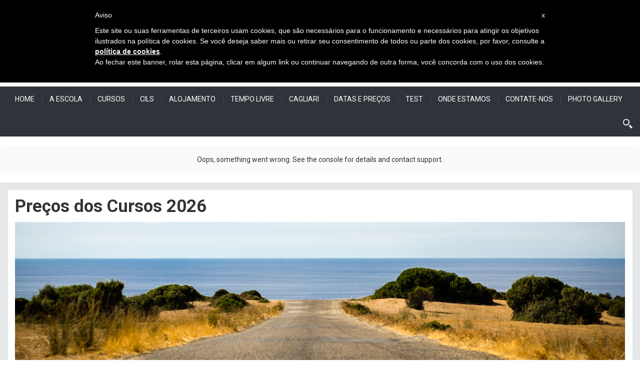

--- FILE ---
content_type: text/html; charset=UTF-8
request_url: https://oneworlditaliano.it/pt/date-e-prezzi/
body_size: 6215
content:
<!DOCTYPE html>
<html lang="pt">
    <head>

<title>Escola One World Italiano - Datas e preços</title>
        <meta http-equiv="content-type" content="text/html; charset=UTF-8">
        <meta charset="utf-8">
        <meta http-equiv="X-UA-Compatible" content="chrome=1">
        <meta name="viewport" content="width=device-width, initial-scale=1, maximum-scale=1">

        <meta name="keywords" content="escola, italiano, cagliari, sardenha, itália, língua, italiano, cursos, lição, one world language centre, one world">
        <meta name="description" content="Escola de italiano em Cagliari, na Sardenha. Cursos de italiano em Cagliari para todos os níveis, em grupos ou aulas individuais. Cursos intensivos e cursos anuais.">

        
        <meta name="google" content="notranslate">
        <meta name="robots" content="noodp,noydir" />
        <meta property="og:site_name" content="Escola One World Italiano">
        <meta property="og:title" content="Escola One World Italiano - Datas e preços">
        <meta property="og:description" content="Escola de italiano em Cagliari, na Sardenha. Cursos de italiano em Cagliari para todos os níveis, em grupos ou aulas individuais. Cursos intensivos e cursos anuais.">
        <meta property="og:type" content="website">
                <meta property="og:url" content="https://oneworlditaliano.it/pt/date-e-prezzi/">
        <meta property="og:image" content="https://oneworlditaliano.it/img/logo/1/logo_pt.png">
        <meta property="og:image:type" content="image/jpeg">
        <meta property="og:image:width" content="200">
        <meta property="og:image:height" content="100">
        <meta property="og:image:user_generated" content="false">

        <link rel="apple-touch-icon" href="/img/favicon_32x32.png">
        <link rel="apple-touch-icon" sizes="72x72" href="/img/favicon_72x72.png">
        <link rel="apple-touch-icon" sizes="114x114" href="/img/favicon_114x114.png">
        <link rel="apple-touch-icon" sizes="144x144" href="/img/favicon_144x144.png">
        <link rel="shortcut icon" href="/img/favicon.ico" />

    	<!-- Latest compiled and minified BootStrap CSS -->
        <link rel="stylesheet" href="https://maxcdn.bootstrapcdn.com/bootstrap/3.3.7/css/bootstrap.min.css" integrity="sha384-BVYiiSIFeK1dGmJRAkycuHAHRg32OmUcww7on3RYdg4Va+PmSTsz/K68vbdEjh4u" crossorigin="anonymous">

        <link rel="stylesheet" type="text/css" media="screen" href="/css/style.min.css">
        <!--[if IE]><!-->
        <link rel="stylesheet" type="text/css" href="/css/style-ie.css" />
        <!--<![endif]-->
    	<link rel="stylesheet" type="text/css" media="screen" href="/css/icons.css">
        <!--[if lt IE 8]><!-->
        <link rel="stylesheet" href="/css/ie7/icons.css">

        <!--<![endif]-->
        <style>
            @import url('https://fonts.googleapis.com/css?family=Noto+Sans+JP:400,700|Roboto:400,500,700&display=swap');
            @import url('https://fonts.googleapis.com/css?family=Noto+Sans:400,700&display=swap&subset=cyrillic');
        </style>
        

        <script type="text/javascript"> var _iub = _iub || []; _iub.csConfiguration = {"lang":"pt-BR","siteId":1155352,"consentOnScroll":false,"cookiePolicyId":70730582}; </script><script type="text/javascript">(function (w, d) { var loader = function () { var s = d.createElement("script"), tag = d.getElementsByTagName("script")[0]; s.src = "//cdn.iubenda.com/cookie_solution/stable/iubenda_cs.js"; tag.parentNode.insertBefore(s, tag); }; if (w.addEventListener) { w.addEventListener("load", loader, false); } else if (w.attachEvent) { w.attachEvent("onload", loader); } else { w.onload = loader; } })(window, document);</script>		<script type="text/javascript" src="https://cdn.iubenda.com/consent_solution/iubenda_cons.js"></script>
		<script type="text/javascript">
			_iub.cons.init({
			api_key: "oSxXAvZDVmB5UeiC1W70pVfVmpjvaovl"
		 });
		</script>
        <!-- begin custom scripts -->
        <!-- Natale--><script>(function (g, i, f, t, u, p, s) {
    g[u] = g[u] || function() { (g[u].q = g[u].q || []).push(arguments) };
    p = i.createElement(f);
    p.async = 1;
    p.src = t;
    s = i.getElementsByTagName(f)[0];
    s.parentNode.insertBefore(p, s);
})(window, document, 'script', 'https://cdn.giftup.app/dist/gift-up.js', 'giftup');
</script><!-- Widget--><script>document.getElementById("thinkific-product-embed") || document.write('<script id="thinkific-product-embed" type="text/javascript" src="https://assets.thinkific.com/js/embeds/product-cards-client.min.js"><\/script>');</script><!-- Tag Manager--><script>(function(w,d,s,l,i){w[l]=w[l]||[];w[l].push({'gtm.start':
new Date().getTime(),event:'gtm.js'});var f=d.getElementsByTagName(s)[0],
j=d.createElement(s),dl=l!='dataLayer'?'&l='+l:'';j.async=true;j.src=
'https://www.googletagmanager.com/gtm.js?id='+i+dl;f.parentNode.insertBefore(j,f);
})(window,document,'script','dataLayer','GTM-59X5XQDW');</script><!-- social per elfsight--><script>  const widgets = [
    'elfsight-app-d6e79834-00d8-481b-890c-93b9088750a1',
    'elfsight-app-11b6fa6c-c262-4ffb-ac88-346ca1ca5124',
    'elfsight-app-0ea36ff5-1c21-498f-a0bb-13ebf7329603'
  ];

  const waitForElement = (selector, root = document) =&gt; new Promise(res =&gt; {
    let i = 0;

    const check = () =&gt; {
      const component = root.querySelector(selector);

      if (component) {
        res(component);
      } else if (i !== 50) {
        setTimeout(check, 100);
        i++;
      }
    };

    check();
  });

  for(let i = 0; i &lt; widgets.length; ++i) {
    waitForElement(`.box-picture:has(.${widgets[i]})`)
      .then(() =&gt; {
          const container = document.querySelector(`.box-picture:has(.${widgets[i]})`);
          container?.classList.remove('box-picture');
      });
  }
</script>        <!-- end custom scripts -->
<!-- Facebook Pixel Code -->
<script type="text/plain" class="_iub_cs_activate">
  !function(f,b,e,v,n,t,s)
  {if(f.fbq)return;n=f.fbq=function(){n.callMethod?
  n.callMethod.apply(n,arguments):n.queue.push(arguments)};
  if(!f._fbq)f._fbq=n;n.push=n;n.loaded=!0;n.version='2.0';
  n.queue=[];t=b.createElement(e);t.async=!0;
  t.src=v;s=b.getElementsByTagName(e)[0];
  s.parentNode.insertBefore(t,s)}(window, document,'script',
  'https://connect.facebook.net/en_US/fbevents.js');
  fbq('init', '572014789881040');
  fbq('track', 'PageView');
</script>
<noscript><img height="1" width="1" style="display:none"
  src="https://www.facebook.com/tr?id=572014789881040&ev=PageView&noscript=1"
/></noscript>
<!-- End Facebook Pixel Code -->
<!-- Start of  Zendesk Widget script
<script id="ze-snippet" src="https://static.zdassets.com/ekr/snippet.js?key=fe0e4e16-ec8a-4a57-b322-110d6cc77066"> </script>
<!-- End of  Zendesk Widget script -->
<!-- Global site tag (gtag.js) - Google Ads: 10806665163, 10783789784 --> <script async src="https://www.googletagmanager.com/gtag/js?id=AW-10783789784"></script> <script> window.dataLayer = window.dataLayer || []; function gtag(){dataLayer.push(arguments);} gtag('js', new Date()); gtag('config', 'AW-10783789784'); </script>
    <script
src="https://www.paypal.com/sdk/js?client-id=ASoB5e0-sAU-CpW8kanha7hsREaf4erGvglsdHqG1u3VIYiRyRG-tVpPEbYk8RVW1qcpq3jhDWBaFQcj&currency=EUR&components=messages,buttons"
data-namespace="PayPalSDK">
</script>
<script src="https://static.elfsight.com/platform/platform.js" data-use-service-core defer></script>
<script src="https://cdnjs.cloudflare.com/ajax/libs/iframe-resizer/4.3.7/iframeResizer.min.js"></script>
<style>
    #elfsight-app {
        width: 1px;
        min-width: 100%;
				min-height: 1px;
    }
</style>
    
    </head>
	<body>
			<script class="_iub_cs_activate">
(function(i,s,o,g,r,a,m){i['GoogleAnalyticsObject']=r;i[r]=i[r]||function(){
(i[r].q=i[r].q||[]).push(arguments)},i[r].l=1*new Date();a=s.createElement(o),
m=s.getElementsByTagName(o)[0];a.async=1;a.src=g;m.parentNode.insertBefore(a,m)
})(window,document,'script','https://www.google-analytics.com/analytics.js','ga');
ga('create', 'UA-102568516-1', 'auto');
ga('send', 'pageview');
</script><header id="top">
	<nav class="navbar navbar-default">
		<div class="container-fluid maxwidth" id="topheader">
			<div class="navbar-header col-xs-12 col-md-6">
				<a class="navbar-brand col-xs-10" href="/pt/">
					<img src="/img/logo/1/logo_pt.png" alt="" class="img-responsive">
				</a>
				<button type="button" class="navbar-toggle collapsed" data-toggle="collapse" data-target="#navbar-collapse" aria-expanded="false">
					<span class="sr-only">Toggle navigation</span>
					<i class="icon-hamburger"></i>
				</button>
			</div>
			<div class="collapse navbar-collapse col-xs-12 col-md4 col-md-offset-2 navbar-right" id="navbar-collapse">
				<ul class="nav navbar-nav">
					<li class="dropdown" id="sites">
						<a href="#" class="dropdown-toggle" data-toggle="dropdown" role="button" aria-haspopup="true" aria-expanded="false">Nossos sites <i class="icon-arrow_drop_down"></i></a>
						<ul class="dropdown-menu">
							<li><a href="https://oneworlditaliano.it" class="active">Escola di italiano</a></li><li><a href="https://oneworldcagliari.com">Escola de idiomas</a></li><li><a href="https://www.oneworldonlineschool.com">Cursos online</a></li><li><a href="http://www.oneworlditaliano.com">Recursos de italiano</a></li><li><a href="https://oneworldofenglish.com/"></a></li>						</ul>
					</li>
											<li class="dropdown" id="languages">
							<a href="#" class="dropdown-toggle" data-toggle="dropdown" role="button" aria-haspopup="true" aria-expanded="false">Selecione seu idioma <i class="icon-arrow_drop_down"></i></a>
							<ul class="dropdown-menu">
								<li><a href="/it/date-e-prezzi/" data-short="it">italiano</a></li><li><a href="/de/date-e-prezzi/" data-short="de">deutsch</a></li><li><a href="/en/date-e-prezzi/" data-short="en">english</a></li><li><a href="/es/date-e-prezzi/" data-short="es">español</a></li><li><a href="/fr/date-e-prezzi/" data-short="fr">français</a></li><li><a href="/jp/date-e-prezzi/" data-short="jp">日本語 </a></li><li><a href="/pt/date-e-prezzi/" class="active" data-short="pt">portoghese</a></li><li><a href="/ru/date-e-prezzi/" data-short="ru">Русский</a></li>							</ul>
						</li>
											<li class="btnsub red">
							<a href="/pt/subscribe/">Inscreva-se</a>
						</li>
										<li class="visible-xs-block visible-sm-block">
						<ul class="nav navbar-nav links">
							<li><a href="/pt/">home</a></li><li><a href="/pt/scuola-di-italiano-in-italia">A escola</a></li><li><a href="/pt/scuola-di-italiano-in-italia" class="sub">Bem-vindo a One World</a></li><li><a href="/pt/il-nostro-metodo" class="sub">O nosso método</a></li><li><a href="/pt/staff" class="sub">O pessoal</a></li><li><a href="/pt/accreditamenti" class="sub">Credenciamentos</a></li><li><a href="/pt/corsi-di-italiano">Cursos</a></li><li><a href="/pt/corsi-di-aggiornamento" class="sub">Corsi di aggiornamento</a></li><li><a href="/pt/corsi-intensivi" class="sub">Cursos Intensivos</a></li><li><a href="/pt/cucina" class="sub">Curso &quot;Meu Menu Italiano&quot;</a></li><li><a href="/pt/sardegna" class="sub">Curso &quot;Os segredos da Sardenha&quot;</a></li><li><a href="/pt/cinema" class="sub">Curso &quot;O grande ecrã&quot;</a></li><li><a href="/pt/opera" class="sub">Curso &quot;Melodias da Itália&quot;</a></li><li><a href="/pt/corso-duo" class="sub">Curso Duo</a></li><li><a href="/pt/lezioni-individuali" class="sub">Aulas individuais</a></li><li><a href="/pt/lezioni-di-italiano" class="sub">Cursos online</a></li><li><a href="/pt/corsi-gratis" class="sub">Cursos gratuitos</a></li><li><a href="/pt/esame-cils">CILS</a></li><li><a href="/pt/corso-cils-intensivo" class="sub">Curso Cidadania CILS B1</a></li><li><a href="/pt/percorsi-preparazione-cils" class="sub">Cursos de preparação para exames CILS</a></li><li><a href="/pt/sistemazione">Alojamento</a></li><li><a href="/pt/tempo-libero">Tempo livre</a></li><li><a href="/pt/cagliari-e-la-sardegna">Cagliari</a></li><li><a href="/pt/date-e-prezzi">Datas e preços</a></li><li><a href="/pt/test">Test</a></li><li><a href="/pt/dove-siamo">Onde estamos</a></li><li><a href="/pt/contact-us">Contate-Nos</a></li><li><a href="/pt/photo-gallery">Photo Gallery</a></li>						</ul>
					</li>
											<li class="socials">
							<a href="https://www.facebook.com/oneworlditaliano/" target="_blank"><i class="icon-facebook"></i></a>
<a href="https://www.instagram.com/oneworlditaliano/" target="_blank"><i class="icon-instagram"></i></a>
<a href="https://www.youtube.com/user/Oneworlditaliano" target="_blank"><i class="icon-youtube"></i></a>
<a href="https://it.pinterest.com/1worlditaliano/" target="_blank"><i class="icon-pinterest"></i></a>
						</li>
									</ul>
			</div>
		</div>
	</nav>
	<nav class="navbar navbar-default hidden-xs hidden-sm" id="menu">
		<div class="container-fluid maxwidth">
			<ul class="nav navbar-nav links">
				<li><a href="/pt/">home</a></li><li><a href="/pt/scuola-di-italiano-in-italia">A escola</a><ul class="nav navbar-nav sublinks dropdown-menu"><li><a href="/pt/scuola-di-italiano-in-italia">Bem-vindo a One World</a></li><li><a href="/pt/il-nostro-metodo">O nosso método</a></li><li><a href="/pt/staff">O pessoal</a></li><li><a href="/pt/accreditamenti">Credenciamentos</a></li></ul></li><li><a href="/pt/corsi-di-italiano">Cursos</a><ul class="nav navbar-nav sublinks dropdown-menu"><li><a href="/pt/corsi-di-aggiornamento">Corsi di aggiornamento</a></li><li><a href="/pt/corsi-intensivi">Cursos Intensivos</a></li><li><a href="/pt/cucina">Curso &quot;Meu Menu Italiano&quot;</a></li><li><a href="/pt/sardegna">Curso &quot;Os segredos da Sardenha&quot;</a></li><li><a href="/pt/cinema">Curso &quot;O grande ecrã&quot;</a></li><li><a href="/pt/opera">Curso &quot;Melodias da Itália&quot;</a></li><li><a href="/pt/corso-duo">Curso Duo</a></li><li><a href="/pt/lezioni-individuali">Aulas individuais</a></li><li><a href="/pt/lezioni-di-italiano">Cursos online</a></li><li><a href="/pt/corsi-gratis">Cursos gratuitos</a></li></ul></li><li><a href="/pt/esame-cils">CILS</a><ul class="nav navbar-nav sublinks dropdown-menu"><li><a href="/pt/corso-cils-intensivo">Curso Cidadania CILS B1</a></li><li><a href="/pt/percorsi-preparazione-cils">Cursos de preparação para exames CILS</a></li></ul></li><li><a href="/pt/sistemazione">Alojamento</a></li><li><a href="/pt/tempo-libero">Tempo livre</a></li><li><a href="/pt/cagliari-e-la-sardegna">Cagliari</a></li><li><a href="/pt/date-e-prezzi">Datas e preços</a></li><li><a href="/pt/test">Test</a></li><li><a href="/pt/dove-siamo">Onde estamos</a></li><li><a href="/pt/contact-us">Contate-Nos</a></li><li><a href="/pt/photo-gallery">Photo Gallery</a></li>
			</ul>
							<div class="nav navbar navbar-right search">
					<a href="#"><i class="icon-search"></i></a>
					<div class="navbar-form">
						<div class="form-group">
							<input type="text" class="form-control" placeholder="Pesquisa">
						</div>
					</div>
				</div>
					</div>
	</nav>
    <div class="elfsight-app-8bdbfd23-9ea6-44e6-bd1f-6299cf4e3076" data-elfsight-app-lazy></div>
	<div class="elfsight-app-39c7d604-c683-470b-9156-9723ad92cdf4" data-elfsight-app-lazy></div>
	<div class="elfsight-app-7369bb27-304b-4772-9adf-f7e4c74570db" data-elfsight-app-lazy></div>

</header>		<main>
			<section class="container-fluid maxwidth half-padding category">						<div class="col-xs-12 col-sm-12 col-md-12 box-b4 box box-picture" data-url="/pt/date-e-prezzi/prezzi-corsi">
							<div>
								<b class="title big">Preços dos Cursos 2026</b>
								<div class="image" style="background-image:url('/img/content/panoramare_1569490779.jpg');"></div>								<table class="visible-xs-block" style="width: 100%;">
<tbody class="ui-sortable" style="">
<tr style="">
<td>
<p>Na One World você pode estudar italiano de acordo com suas necessidades e seu ritmo.</p>
<h6 style="text-align: center;"><a class="btn btn-primary btn-sm" href="/pt/date-e-prezzi/prezzi-corsi/" data-size="btn-sm" data-style="btn btn-primary">Saiba mais!</a></h6>
</td>
</tr>
</tbody>
</table>
<table class="hidden-xs" style="width: 100%;">
<tbody class="ui-sortable" style="">
<tr style="">
<td>
<p>Na One World você pode estudar italiano de acordo com suas necessidades e seu ritmo.</p>
<p style="text-align: center;"><a class="btn btn-primary btn-lg" href="/pt/date-e-prezzi/prezzi-corsi/" data-style="btn btn-primary" data-size="btn-lg">Saiba mais!</a></p>
</td>
</tr>
</tbody>
</table>							</div>
						</div>
					</section><section class="container-fluid maxwidth half-padding category">						<div class="col-xs-12 col-sm-6 col-md-6 box-b2 box box-picture" data-url="/pt/date-e-prezzi/prezzi-alloggi">
							<div>
								<b class="title">Preços de acomodação 2026</b>
								<div class="image" style="background-image:url('/img/content/accomodati.jpg');"></div>								<table class="visible-xs-block" style="width: 100%;">
<tbody class="ui-sortable">
<tr>
<td>
<p>Sabemos como &eacute; importante para nossos alunos encontrar acomoda&ccedil;&otilde;es confort&aacute;veis, que reflitam suas expectativas e necessidades.</p>
<h6 style="text-align: center;"><a class="btn btn-primary btn-sm" href="/pt/date-e-prezzi/prezzi-alloggi/" data-size="btn-sm" data-style="btn btn-primary">Saiba mais!</a></h6>
</td>
</tr>
</tbody>
</table>
<table class="hidden-xs" style="width: 100%;">
<tbody class="ui-sortable">
<tr>
<td>
<p>Sabemos como &eacute; importante para nossos alunos encontrar acomoda&ccedil;&otilde;es confort&aacute;veis, que reflitam suas expectativas e necessidades.</p>
<p style="text-align: center;"><a class="btn btn-primary btn-lg" href="/pt/date-e-prezzi/prezzi-alloggi/" data-style="btn btn-primary" data-size="btn-lg">Saiba mais!</a></p>
</td>
</tr>
</tbody>
</table>							</div>
						</div>
											<div class="col-xs-12 col-sm-6 col-md-6 box-b2 box box-picture" data-url="/pt/date-e-prezzi/date-dei-corsi">
							<div>
								<b class="title">Datas dos cursos 2026</b>
								<div class="image" style="background-image:url('/img/content/calendario_1501151741.jpg');"></div>								<table class="visible-xs-block" style="width: 100%;">
<tbody class="ui-sortable">
<tr>
<td>
<p>Novos cursos come&ccedil;am todas as semanas.</p>
<h5 style="text-align: center;"><a class="btn btn-primary btn-sm" href="/pt/date-e-prezzi/date-dei-corsi/" data-size="btn-sm" data-style="btn btn-primary">Saiba mais!</a></h5>
</td>
</tr>
</tbody>
</table>
<table class="hidden-xs" style="width: 100%;">
<tbody class="ui-sortable">
<tr>
<td>
<p>Novos cursos come&ccedil;am todas as semanas.</p>
<p style="text-align: center;"><a class="btn btn-primary btn-lg" href="/pt/date-e-prezzi/date-dei-corsi/" data-style="btn btn-primary" data-size="btn-lg">Saiba mais!</a></p>
</td>
</tr>
</tbody>
</table>							</div>
						</div>
					</section>		</main>
		<footer id="bottom">
			<div class="container-fluid maxwidth">
				<div class="col-sm-3">
					<p class="title">Informa&ccedil;&atilde;o</p>
											<p><a href="/materiali-footer/la-nostra-politica/" target="_blank" rel="noopener">Nossa pol&iacute;tica</a></p>
										<p><a href="/materiali-footer/termini-e-condizioni">Termos e condi&ccedil;&otilde;es</a></p>
					<p><a class="iubenda-white iubenda-embed " title="Pol&iacute;tica de Privacidade " href="https://www.iubenda.com/privacy-policy/70730582">Pol&iacute;tica de Privacidade</a> <script type="text/javascript">(function (w,d) {var loader = function () {var s = d.createElement("script"), tag = d.getElementsByTagName("script")[0]; s.src="https://cdn.iubenda.com/iubenda.js"; tag.parentNode.insertBefore(s,tag);}; if(w.addEventListener){w.addEventListener("load", loader, false);}else if(w.attachEvent){w.attachEvent("onload", loader);}else{w.onload = loader;}})(window, document);</script> </p>
					<p><a href="https://www.iubenda.com/privacy-policy/70730582/cookie-policy" class="iubenda-white iubenda-embed " title="Cookie Policy">Cookie Policy</a> <script type="text/javascript">(function (w,d) {var loader = function () {var s = d.createElement("script"), tag = d.getElementsByTagName("script")[0]; s.src="https://cdn.iubenda.com/iubenda.js"; tag.parentNode.insertBefore(s,tag);}; if(w.addEventListener){w.addEventListener("load", loader, false);}else if(w.attachEvent){w.attachEvent("onload", loader);}else{w.onload = loader;}})(window, document);</script> </p>
					<p><a href="/materiali-footer/faq/" data-style="nobtn">Perguntas frequentes</a></p>

									</div>
				<div class="col-sm-5">
					<p class="title">Subscrição de Newsletter</p>
					<p>Subscreva a nossa newsletter e acompanhe as novidades do One World</p>
					<form class="form-inline" action="https://oneworldonlineschool.us7.list-manage.com/subscribe/post?u=fcc00aca5d9639c14ab0d4e1c&amp;id=9dff8e0935&amp;v_id=79&amp;f_id=00c7c2e1f0" method="post" target="_blank">
						<div class="form-group">
							<label class="sr-only" for="subscribe">Subscribe</label>
							<div class="input-group">
								<input type="hidden" name="EMAIL" class="form-control" id="subscribe" placeholder="nome@mail.com">
							</div>
							<!-- real people should not fill this in and expect good things - do not remove this or risk form bot signups-->
							<div class="input-group" style="position: absolute; left: -5000px;">
								<input type="text" name="b_fcc00aca5d9639c14ab0d4e1c_9dff8e0935" tabindex="-1" value="">
							</div>
						</div>
						<button type="submit" class="btnsub green">Inscreva-se</button>
					</form>
				<div><p class="space"></p></div>
				<div class="elfsight-app-8b807151-e415-44d5-8e9e-5da1d9b62ad6" data-elfsight-app-lazy></div>
				</div>
				<div class="col-sm-4">
				<p class="title">Contactos</p>
				<p class="space">ONE WORLD<br />Viale Regina Margherita 6<br />09125 Cagliari - Italia</p>
				<p class="space"><i class="icon-place"></i> <a href="/pt/map">Veja o&nbsp;mapa</a></p>				<p><i class="icon-phone"></i> +39 070 670234</p>
				<p class="space"><i class="icon-whatsapp"></i> <a title="Chatta con noi" href="https://wa.me/393756787856" target="_blank" rel="noopener" data-style="nobtn">+39 375 6787856</a></p>
				<p><i class="icon-mail"></i> <a href="/pt/contact-us/">info@oneworlditaliano.it</a></p>
				<p></a></p> 
				</div>
			</div>
		</footer>
		<!-- Latest compiled and minified jQuery JavaScript -->
		<!-- <script src="https://ajax.googleapis.com/ajax/libs/jquery/2.2.4/jquery.min.js"></script> -->
		<script src="https://ajax.googleapis.com/ajax/libs/jquery/3.1.0/jquery.min.js"></script>

		<!-- Latest compiled and minified BootStrap JavaScript -->
		<script src="https://maxcdn.bootstrapcdn.com/bootstrap/3.3.7/js/bootstrap.min.js" integrity="sha384-Tc5IQib027qvyjSMfHjOMaLkfuWVxZxUPnCJA7l2mCWNIpG9mGCD8wGNIcPD7Txa" crossorigin="anonymous"></script>
		<script src="/js/bootstrap.dropdown-hover.min.js"></script>

		<script src="https://download.skype.com/share/skypebuttons/js/skypeCheck.js"></script>
		<script>
			/*			cookieConfig = {
				"src":"https://oneworlditaliano.it",
				"readMore":"/materiali-footer/informativa-sulla-privacy/",
				"title":"Este site usa cookies&amp;nbsp;para facilitar e melhorar a navega&amp;ccedil;&amp;atilde;o",
				"desc":"Il sito oneworlditaliano.it utilizza cookie, anche di terze parti. Chiudendo questo banner o scorrendo questa pagina acconsenti all'uso dei cookie.",
				"buttons":{
					"accept":"Aceito",
					"more":"Informa&ccedil;&atilde;o"
				}
			}
			*/
		</script>
		<!--<script src="/js/cookie-eu.js"></script>-->

				<!-- <script src="/js/script.min.js?2.0.03"></script> -->
		<script src="/js/script.js?2.0.04"></script>	</body>
</html>


--- FILE ---
content_type: text/css
request_url: https://oneworlditaliano.it/css/style-ie.css
body_size: -158
content:
footer p.title,
div.box-bgtext b.title,
div.box-color div.texts,
div.box-color p.texts,
div.box-picture b.title,
.carousel .item .carousel-caption { font-family:'Roboto' !important; }
header .navbar #topheader li.socials { margin-top:50px; }
header .navbar#menu ul.links li a { white-space:nowrap; }

--- FILE ---
content_type: text/plain
request_url: https://www.google-analytics.com/j/collect?v=1&_v=j102&a=187199744&t=pageview&_s=1&dl=https%3A%2F%2Foneworlditaliano.it%2Fpt%2Fdate-e-prezzi%2F&ul=en-us%40posix&dt=Escola%20One%20World%20Italiano%20-%20Datas%20e%20pre%C3%A7os&sr=1280x720&vp=1280x720&_u=IEBAAEABAAAAACAAI~&jid=395705118&gjid=977417806&cid=1773072928.1769792146&tid=UA-102568516-1&_gid=493068902.1769792146&_r=1&_slc=1&z=1339885209
body_size: -452
content:
2,cG-9YH8TNPMEN